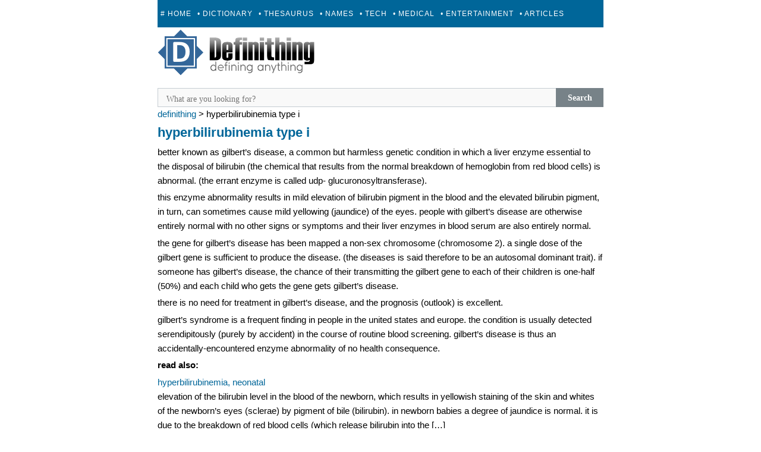

--- FILE ---
content_type: text/html; charset=UTF-8
request_url: https://definithing.com/define-medical/hyperbilirubinemia-type-i/
body_size: 7707
content:
<!DOCTYPE html>
<html lang="en-US">
<head>
  <!-- Google tag (gtag.js) -->
<script async src="https://www.googletagmanager.com/gtag/js?id=G-DZ2V0YG3BW" type="f85c899039a4e0711eae020e-text/javascript"></script>
<script type="f85c899039a4e0711eae020e-text/javascript">
  window.dataLayer = window.dataLayer || [];
  function gtag(){dataLayer.push(arguments);}
  gtag('js', new Date());

  gtag('config', 'G-DZ2V0YG3BW');
</script>

  <!-- facebook-->
  <meta property="fb:pages" content="1738033643095803" />
   
<script type="f85c899039a4e0711eae020e-text/javascript">
try {
  window.webpushConfig = {
  "serviceWorkerUrl": "/wp_sw.js",
  "affiliate": "79643",
  "optInType": 0
};
  var a = document.createElement('script');
  a.type = "text/javascript";
  a.src = "//api.push.net/wp.js?" + (Math.random() * 5);
  a.async = 1;
  var m = document.getElementsByTagName('script')[0];
  m.parentNode.insertBefore(a,m);
} catch(e) { console.log(e); }
</script>

  
<link rel="stylesheet" type="text/css" href="https://cdn.definithing.com/style.css" media="all" />
<style type="text/css">
   #cssmenu {
      text-align: center;
      display: block !important;
   }

   #cssmenu > ul {
      display: none;
      overflow: hidden;
   }

   #cssmenu > ul > li > a {
      padding: 17px 5px;
   }

   .desktop {
      display: none;
   }

   @media (min-width: 728px) {

      .desktop {
         display: block;
      }

      #cssmenu > ul {
         height: 46px;
      }

   }
</style>

<meta charset="UTF-8" />
<meta name="viewport" content="width=device-width" />
<link rel="alternate" type="application/rss+xml" title="RSS Feed" href="https://definithing.com/rssfeed/" />

<meta property="og:image" content="https://definithing.com/fbog.png"/>
<title>Hyperbilirubinemia type I &#8211; Medical Dictionary</title>


 <link rel="canonical" href="https://definithing.com/define-medical/hyperbilirubinemia-type-i/" />


<link rel="icon" href="https://cdn.definithing.com/favicon.ico" type="image/x-icon" />

<script src="https://cdn.definithing.com/menuheader/mini.js" async type="f85c899039a4e0711eae020e-text/javascript"></script>
<meta name='robots' content='max-image-preview:large' />
<link rel="alternate" type="application/rss+xml" title="Medical Dictionary &raquo; Feed" href="https://definithing.com/define-medical/feed/" />
<!-- definithing.com is managing ads with Advanced Ads 2.0.14 – https://wpadvancedads.com/ --><script id="defin-ready" type="f85c899039a4e0711eae020e-text/javascript">
			window.advanced_ads_ready=function(e,a){a=a||"complete";var d=function(e){return"interactive"===a?"loading"!==e:"complete"===e};d(document.readyState)?e():document.addEventListener("readystatechange",(function(a){d(a.target.readyState)&&e()}),{once:"interactive"===a})},window.advanced_ads_ready_queue=window.advanced_ads_ready_queue||[];		</script>
		<style id='wp-img-auto-sizes-contain-inline-css' type='text/css'>
img:is([sizes=auto i],[sizes^="auto," i]){contain-intrinsic-size:3000px 1500px}
/*# sourceURL=wp-img-auto-sizes-contain-inline-css */
</style>
<style id='wp-block-library-inline-css' type='text/css'>
:root{--wp-block-synced-color:#7a00df;--wp-block-synced-color--rgb:122,0,223;--wp-bound-block-color:var(--wp-block-synced-color);--wp-editor-canvas-background:#ddd;--wp-admin-theme-color:#007cba;--wp-admin-theme-color--rgb:0,124,186;--wp-admin-theme-color-darker-10:#006ba1;--wp-admin-theme-color-darker-10--rgb:0,107,160.5;--wp-admin-theme-color-darker-20:#005a87;--wp-admin-theme-color-darker-20--rgb:0,90,135;--wp-admin-border-width-focus:2px}@media (min-resolution:192dpi){:root{--wp-admin-border-width-focus:1.5px}}.wp-element-button{cursor:pointer}:root .has-very-light-gray-background-color{background-color:#eee}:root .has-very-dark-gray-background-color{background-color:#313131}:root .has-very-light-gray-color{color:#eee}:root .has-very-dark-gray-color{color:#313131}:root .has-vivid-green-cyan-to-vivid-cyan-blue-gradient-background{background:linear-gradient(135deg,#00d084,#0693e3)}:root .has-purple-crush-gradient-background{background:linear-gradient(135deg,#34e2e4,#4721fb 50%,#ab1dfe)}:root .has-hazy-dawn-gradient-background{background:linear-gradient(135deg,#faaca8,#dad0ec)}:root .has-subdued-olive-gradient-background{background:linear-gradient(135deg,#fafae1,#67a671)}:root .has-atomic-cream-gradient-background{background:linear-gradient(135deg,#fdd79a,#004a59)}:root .has-nightshade-gradient-background{background:linear-gradient(135deg,#330968,#31cdcf)}:root .has-midnight-gradient-background{background:linear-gradient(135deg,#020381,#2874fc)}:root{--wp--preset--font-size--normal:16px;--wp--preset--font-size--huge:42px}.has-regular-font-size{font-size:1em}.has-larger-font-size{font-size:2.625em}.has-normal-font-size{font-size:var(--wp--preset--font-size--normal)}.has-huge-font-size{font-size:var(--wp--preset--font-size--huge)}.has-text-align-center{text-align:center}.has-text-align-left{text-align:left}.has-text-align-right{text-align:right}.has-fit-text{white-space:nowrap!important}#end-resizable-editor-section{display:none}.aligncenter{clear:both}.items-justified-left{justify-content:flex-start}.items-justified-center{justify-content:center}.items-justified-right{justify-content:flex-end}.items-justified-space-between{justify-content:space-between}.screen-reader-text{border:0;clip-path:inset(50%);height:1px;margin:-1px;overflow:hidden;padding:0;position:absolute;width:1px;word-wrap:normal!important}.screen-reader-text:focus{background-color:#ddd;clip-path:none;color:#444;display:block;font-size:1em;height:auto;left:5px;line-height:normal;padding:15px 23px 14px;text-decoration:none;top:5px;width:auto;z-index:100000}html :where(.has-border-color){border-style:solid}html :where([style*=border-top-color]){border-top-style:solid}html :where([style*=border-right-color]){border-right-style:solid}html :where([style*=border-bottom-color]){border-bottom-style:solid}html :where([style*=border-left-color]){border-left-style:solid}html :where([style*=border-width]){border-style:solid}html :where([style*=border-top-width]){border-top-style:solid}html :where([style*=border-right-width]){border-right-style:solid}html :where([style*=border-bottom-width]){border-bottom-style:solid}html :where([style*=border-left-width]){border-left-style:solid}html :where(img[class*=wp-image-]){height:auto;max-width:100%}:where(figure){margin:0 0 1em}html :where(.is-position-sticky){--wp-admin--admin-bar--position-offset:var(--wp-admin--admin-bar--height,0px)}@media screen and (max-width:600px){html :where(.is-position-sticky){--wp-admin--admin-bar--position-offset:0px}}

/*# sourceURL=wp-block-library-inline-css */
</style><style id='global-styles-inline-css' type='text/css'>
:root{--wp--preset--aspect-ratio--square: 1;--wp--preset--aspect-ratio--4-3: 4/3;--wp--preset--aspect-ratio--3-4: 3/4;--wp--preset--aspect-ratio--3-2: 3/2;--wp--preset--aspect-ratio--2-3: 2/3;--wp--preset--aspect-ratio--16-9: 16/9;--wp--preset--aspect-ratio--9-16: 9/16;--wp--preset--color--black: #000000;--wp--preset--color--cyan-bluish-gray: #abb8c3;--wp--preset--color--white: #ffffff;--wp--preset--color--pale-pink: #f78da7;--wp--preset--color--vivid-red: #cf2e2e;--wp--preset--color--luminous-vivid-orange: #ff6900;--wp--preset--color--luminous-vivid-amber: #fcb900;--wp--preset--color--light-green-cyan: #7bdcb5;--wp--preset--color--vivid-green-cyan: #00d084;--wp--preset--color--pale-cyan-blue: #8ed1fc;--wp--preset--color--vivid-cyan-blue: #0693e3;--wp--preset--color--vivid-purple: #9b51e0;--wp--preset--gradient--vivid-cyan-blue-to-vivid-purple: linear-gradient(135deg,rgb(6,147,227) 0%,rgb(155,81,224) 100%);--wp--preset--gradient--light-green-cyan-to-vivid-green-cyan: linear-gradient(135deg,rgb(122,220,180) 0%,rgb(0,208,130) 100%);--wp--preset--gradient--luminous-vivid-amber-to-luminous-vivid-orange: linear-gradient(135deg,rgb(252,185,0) 0%,rgb(255,105,0) 100%);--wp--preset--gradient--luminous-vivid-orange-to-vivid-red: linear-gradient(135deg,rgb(255,105,0) 0%,rgb(207,46,46) 100%);--wp--preset--gradient--very-light-gray-to-cyan-bluish-gray: linear-gradient(135deg,rgb(238,238,238) 0%,rgb(169,184,195) 100%);--wp--preset--gradient--cool-to-warm-spectrum: linear-gradient(135deg,rgb(74,234,220) 0%,rgb(151,120,209) 20%,rgb(207,42,186) 40%,rgb(238,44,130) 60%,rgb(251,105,98) 80%,rgb(254,248,76) 100%);--wp--preset--gradient--blush-light-purple: linear-gradient(135deg,rgb(255,206,236) 0%,rgb(152,150,240) 100%);--wp--preset--gradient--blush-bordeaux: linear-gradient(135deg,rgb(254,205,165) 0%,rgb(254,45,45) 50%,rgb(107,0,62) 100%);--wp--preset--gradient--luminous-dusk: linear-gradient(135deg,rgb(255,203,112) 0%,rgb(199,81,192) 50%,rgb(65,88,208) 100%);--wp--preset--gradient--pale-ocean: linear-gradient(135deg,rgb(255,245,203) 0%,rgb(182,227,212) 50%,rgb(51,167,181) 100%);--wp--preset--gradient--electric-grass: linear-gradient(135deg,rgb(202,248,128) 0%,rgb(113,206,126) 100%);--wp--preset--gradient--midnight: linear-gradient(135deg,rgb(2,3,129) 0%,rgb(40,116,252) 100%);--wp--preset--font-size--small: 13px;--wp--preset--font-size--medium: 20px;--wp--preset--font-size--large: 36px;--wp--preset--font-size--x-large: 42px;--wp--preset--spacing--20: 0.44rem;--wp--preset--spacing--30: 0.67rem;--wp--preset--spacing--40: 1rem;--wp--preset--spacing--50: 1.5rem;--wp--preset--spacing--60: 2.25rem;--wp--preset--spacing--70: 3.38rem;--wp--preset--spacing--80: 5.06rem;--wp--preset--shadow--natural: 6px 6px 9px rgba(0, 0, 0, 0.2);--wp--preset--shadow--deep: 12px 12px 50px rgba(0, 0, 0, 0.4);--wp--preset--shadow--sharp: 6px 6px 0px rgba(0, 0, 0, 0.2);--wp--preset--shadow--outlined: 6px 6px 0px -3px rgb(255, 255, 255), 6px 6px rgb(0, 0, 0);--wp--preset--shadow--crisp: 6px 6px 0px rgb(0, 0, 0);}:where(.is-layout-flex){gap: 0.5em;}:where(.is-layout-grid){gap: 0.5em;}body .is-layout-flex{display: flex;}.is-layout-flex{flex-wrap: wrap;align-items: center;}.is-layout-flex > :is(*, div){margin: 0;}body .is-layout-grid{display: grid;}.is-layout-grid > :is(*, div){margin: 0;}:where(.wp-block-columns.is-layout-flex){gap: 2em;}:where(.wp-block-columns.is-layout-grid){gap: 2em;}:where(.wp-block-post-template.is-layout-flex){gap: 1.25em;}:where(.wp-block-post-template.is-layout-grid){gap: 1.25em;}.has-black-color{color: var(--wp--preset--color--black) !important;}.has-cyan-bluish-gray-color{color: var(--wp--preset--color--cyan-bluish-gray) !important;}.has-white-color{color: var(--wp--preset--color--white) !important;}.has-pale-pink-color{color: var(--wp--preset--color--pale-pink) !important;}.has-vivid-red-color{color: var(--wp--preset--color--vivid-red) !important;}.has-luminous-vivid-orange-color{color: var(--wp--preset--color--luminous-vivid-orange) !important;}.has-luminous-vivid-amber-color{color: var(--wp--preset--color--luminous-vivid-amber) !important;}.has-light-green-cyan-color{color: var(--wp--preset--color--light-green-cyan) !important;}.has-vivid-green-cyan-color{color: var(--wp--preset--color--vivid-green-cyan) !important;}.has-pale-cyan-blue-color{color: var(--wp--preset--color--pale-cyan-blue) !important;}.has-vivid-cyan-blue-color{color: var(--wp--preset--color--vivid-cyan-blue) !important;}.has-vivid-purple-color{color: var(--wp--preset--color--vivid-purple) !important;}.has-black-background-color{background-color: var(--wp--preset--color--black) !important;}.has-cyan-bluish-gray-background-color{background-color: var(--wp--preset--color--cyan-bluish-gray) !important;}.has-white-background-color{background-color: var(--wp--preset--color--white) !important;}.has-pale-pink-background-color{background-color: var(--wp--preset--color--pale-pink) !important;}.has-vivid-red-background-color{background-color: var(--wp--preset--color--vivid-red) !important;}.has-luminous-vivid-orange-background-color{background-color: var(--wp--preset--color--luminous-vivid-orange) !important;}.has-luminous-vivid-amber-background-color{background-color: var(--wp--preset--color--luminous-vivid-amber) !important;}.has-light-green-cyan-background-color{background-color: var(--wp--preset--color--light-green-cyan) !important;}.has-vivid-green-cyan-background-color{background-color: var(--wp--preset--color--vivid-green-cyan) !important;}.has-pale-cyan-blue-background-color{background-color: var(--wp--preset--color--pale-cyan-blue) !important;}.has-vivid-cyan-blue-background-color{background-color: var(--wp--preset--color--vivid-cyan-blue) !important;}.has-vivid-purple-background-color{background-color: var(--wp--preset--color--vivid-purple) !important;}.has-black-border-color{border-color: var(--wp--preset--color--black) !important;}.has-cyan-bluish-gray-border-color{border-color: var(--wp--preset--color--cyan-bluish-gray) !important;}.has-white-border-color{border-color: var(--wp--preset--color--white) !important;}.has-pale-pink-border-color{border-color: var(--wp--preset--color--pale-pink) !important;}.has-vivid-red-border-color{border-color: var(--wp--preset--color--vivid-red) !important;}.has-luminous-vivid-orange-border-color{border-color: var(--wp--preset--color--luminous-vivid-orange) !important;}.has-luminous-vivid-amber-border-color{border-color: var(--wp--preset--color--luminous-vivid-amber) !important;}.has-light-green-cyan-border-color{border-color: var(--wp--preset--color--light-green-cyan) !important;}.has-vivid-green-cyan-border-color{border-color: var(--wp--preset--color--vivid-green-cyan) !important;}.has-pale-cyan-blue-border-color{border-color: var(--wp--preset--color--pale-cyan-blue) !important;}.has-vivid-cyan-blue-border-color{border-color: var(--wp--preset--color--vivid-cyan-blue) !important;}.has-vivid-purple-border-color{border-color: var(--wp--preset--color--vivid-purple) !important;}.has-vivid-cyan-blue-to-vivid-purple-gradient-background{background: var(--wp--preset--gradient--vivid-cyan-blue-to-vivid-purple) !important;}.has-light-green-cyan-to-vivid-green-cyan-gradient-background{background: var(--wp--preset--gradient--light-green-cyan-to-vivid-green-cyan) !important;}.has-luminous-vivid-amber-to-luminous-vivid-orange-gradient-background{background: var(--wp--preset--gradient--luminous-vivid-amber-to-luminous-vivid-orange) !important;}.has-luminous-vivid-orange-to-vivid-red-gradient-background{background: var(--wp--preset--gradient--luminous-vivid-orange-to-vivid-red) !important;}.has-very-light-gray-to-cyan-bluish-gray-gradient-background{background: var(--wp--preset--gradient--very-light-gray-to-cyan-bluish-gray) !important;}.has-cool-to-warm-spectrum-gradient-background{background: var(--wp--preset--gradient--cool-to-warm-spectrum) !important;}.has-blush-light-purple-gradient-background{background: var(--wp--preset--gradient--blush-light-purple) !important;}.has-blush-bordeaux-gradient-background{background: var(--wp--preset--gradient--blush-bordeaux) !important;}.has-luminous-dusk-gradient-background{background: var(--wp--preset--gradient--luminous-dusk) !important;}.has-pale-ocean-gradient-background{background: var(--wp--preset--gradient--pale-ocean) !important;}.has-electric-grass-gradient-background{background: var(--wp--preset--gradient--electric-grass) !important;}.has-midnight-gradient-background{background: var(--wp--preset--gradient--midnight) !important;}.has-small-font-size{font-size: var(--wp--preset--font-size--small) !important;}.has-medium-font-size{font-size: var(--wp--preset--font-size--medium) !important;}.has-large-font-size{font-size: var(--wp--preset--font-size--large) !important;}.has-x-large-font-size{font-size: var(--wp--preset--font-size--x-large) !important;}
/*# sourceURL=global-styles-inline-css */
</style>

<style id='classic-theme-styles-inline-css' type='text/css'>
/*! This file is auto-generated */
.wp-block-button__link{color:#fff;background-color:#32373c;border-radius:9999px;box-shadow:none;text-decoration:none;padding:calc(.667em + 2px) calc(1.333em + 2px);font-size:1.125em}.wp-block-file__button{background:#32373c;color:#fff;text-decoration:none}
/*# sourceURL=/wp-includes/css/classic-themes.min.css */
</style>
<script type="f85c899039a4e0711eae020e-text/javascript">window.presslabs = {"home_url":"https:\/\/definithing.com\/define-medical"}</script><script type="f85c899039a4e0711eae020e-text/javascript">
	(function () {
		var pl_beacon = document.createElement('script');
		pl_beacon.type = 'text/javascript';
		pl_beacon.async = true;
		var host = 'https://definithing.com/define-medical';
		if ('https:' == document.location.protocol) {
			host = host.replace('http://', 'https://');
		}
		pl_beacon.src = host + '/' + 'DJHTKvN3Y9hI' + '.js?ts=' + Math.floor((Math.random() * 100000) + 1);
		var first_script_tag = document.getElementsByTagName('script')[0];
		first_script_tag.parentNode.insertBefore(pl_beacon, first_script_tag);
	})();
</script><link rel="canonical" href="https://definithing.com/define-medical/hyperbilirubinemia-type-i/" />
</head>

<body class="wp-singular post-template-default single single-post postid-9010 single-format-standard wp-theme-publish aa-prefix-defin-">
<div id="page" class="hfeed site">
	
	<div id="main" class="site-main">

<div id='cssmenu'>
<ul>
   <li><a href='https://definithing.com'># Home</a></li>
   <li><a href='https://definithing.com/define-dictionary/'>• Dictionary</a></li>
   <li><a href='https://definithing.com/define-thesaurus/'>• Thesaurus</a></li>
   <li><a href='https://definithing.com/define-name/'>• Names</a></li>
   <li><a href='https://definithing.com/define-tech/'>• Tech</a></li>
   <li><a href='https://definithing.com/define-medical/'>• Medical</a></li>
   <li><a href='https://definithing.com/entertainment/'>• Entertainment</a></li>
   <li><a href='https://definithing.com/articles/'>• Articles</a></li>
   <li><a href='https://definithing.com/define-submit/'>+ Submit</a></li>
</ul>
</div>

<a class="site-logo" href="https://definithing.com/" ><img src="https://cdn.definithing.com/logo.png" /></a>
      
      <!-- Sulvo Fluid Top-->


         

		<div id="primary" class="content-area">
			<div id="content" class="site-content" role="main">

			
				
<article id="post-9010" class="post-9010 post type-post status-publish format-standard hentry category-uncategorized tag-h">
	
<header class="entry-header">

	</header><!-- .entry-header -->


	<div class="entry-content">






<hr>

<div id='search-box'>
  <form action='https://definithing.com/define-medical/' id='search-form' method='get' target='_top'>
    <input id='search-text' name='s' placeholder='What are you looking for?' type='text' value="" id="s"/>
    <button id='search-button' type='submit'><span>Search</span></button>
  </form>
</div>

<!-- removed the index letters
<div id='abcd'>
 <a href="https://definithing.com/index/a.php"> A </a>	 &nbsp; 					
	<a href="https://definithing.com/index/b.php"> B </a>	 &nbsp; 					
	<a href="https://definithing.com/index/c.php"> C </a>	 &nbsp; 					
	<a href="https://definithing.com/index/d.php"> D </a>	 &nbsp; 					
	<a href="https://definithing.com/index/e.php"> E </a>	 &nbsp; 					
	<a href="https://definithing.com/index/f.php"> F </a>	 &nbsp; 					
	<a href="https://definithing.com/index/g.php"> G </a>	 &nbsp; 					
	<a href="https://definithing.com/index/h.php"> H </a>	 &nbsp; 					
	<a href="https://definithing.com/index/i.php"> I </a>	 &nbsp; 					
	<a href="https://definithing.com/index/j.php"> J </a>	 &nbsp; 					
	<a href="https://definithing.com/index/k.php"> K </a>	 &nbsp; 					
	<a href="https://definithing.com/index/l.php"> L </a>	 &nbsp; 					
	<a href="https://definithing.com/index/m.php"> M </a>	 &nbsp; 					
	<a href="https://definithing.com/index/n.php"> N </a>	 &nbsp; 					
	<a href="https://definithing.com/index/o.php"> O </a>	 &nbsp; 					
	<a href="https://definithing.com/index/p.php"> P </a>	 &nbsp; 					
	<a href="https://definithing.com/index/q.php"> Q </a>	 &nbsp; 					
	<a href="https://definithing.com/index/r.php"> R </a>	 &nbsp; 					
	<a href="https://definithing.com/index/s.php"> S </a>	 &nbsp; 					
	<a href="https://definithing.com/index/t.php"> T </a>	 &nbsp; 					
	<a href="https://definithing.com/index/u.php"> U </a>	 &nbsp; 					
	<a href="https://definithing.com/index/v.php"> V </a>	 &nbsp; 					
	<a href="https://definithing.com/index/w.php"> W </a>	 &nbsp; 					
	<a href="https://definithing.com/index/x.php"> X </a>	 &nbsp; 					
	<a href="https://definithing.com/index/y.php"> Y </a>	 &nbsp; 					
	<a href="https://definithing.com/index/z.php"> Z </a>	 &nbsp; 

	<a href="https://definithing.com/index/0.php"> 0 </a>	 &nbsp;	
	<a href="https://definithing.com/index/1.php"> 1 </a>	 &nbsp; 					
	<a href="https://definithing.com/index/2.php"> 2 </a>	 &nbsp; 					
	<a href="https://definithing.com/index/3.php"> 3 </a>	 &nbsp; 					
	<a href="https://definithing.com/index/4.php"> 4 </a>	 &nbsp; 					
	<a href="https://definithing.com/index/5.php"> 5 </a>	 &nbsp; 					
	<a href="https://definithing.com/index/6.php"> 6 </a>	 &nbsp; 					
	<a href="https://definithing.com/index/7.php"> 7 </a>	 &nbsp; 					
	<a href="https://definithing.com/index/8.php"> 8 </a>	 &nbsp; 					
	<a href="https://definithing.com/index/9.php"> 9 </a> 
</div>
-->


<div class="breadcrumbs" xmlns:v="https://rdf.data-vocabulary.org/#"><a href="https://definithing.com/define-medical/" rel="v:url" property="v:title">Definithing</a> > <span class="current">Hyperbilirubinemia type I</span></div>

       

          


		<h1 class="entry-title"><a href="/hyperbilirubinemia-type-i/">Hyperbilirubinemia type I</a></h1>

<hr>





<div id='definition'>
		<div id="konten"></div><p> Better known as Gilbert&#8217;s disease, a common but harmless genetic condition in which a liver enzyme essential to the disposal of bilirubin (the chemical that results from the normal breakdown of hemoglobin from red blood cells) is abnormal. (The errant enzyme is called UDP- glucuronosyltransferase).</p>
<p>This enzyme abnormality results in mild elevation of bilirubin pigment in the blood and the elevated bilirubin pigment, in turn, can sometimes cause mild yellowing (jaundice) of the eyes. People with Gilbert&#8217;s disease are otherwise entirely normal with no other signs or symptoms and their liver enzymes in blood serum are also entirely normal.</p>
<p>The gene for Gilbert&#8217;s disease has been mapped a non-sex chromosome (chromosome 2). A single dose of the Gilbert gene is sufficient to produce the disease. (The diseases is said therefore to be an autosomal dominant trait). If someone has Gilbert&#8217;s disease, the chance of their transmitting the Gilbert gene to each of their children is one-half (50%) and each child who gets the gene gets Gilbert&#8217;s disease.</p>
<p>There is no need for treatment in Gilbert&#8217;s disease, and the prognosis (outlook) is excellent.</p>
<p>Gilbert&#8217;s syndrome is a frequent finding in people in the United States and Europe. The condition is usually detected serendipitously (purely by accident) in the course of routine blood screening. Gilbert&#8217;s disease is thus an accidentally-encountered enzyme abnormality of no health consequence.</p>
<div id="konten"></div>
		</div>

		




<div id="penyanyine"></div>

<strong><p>Read Also:</p></strong>
<ul>		
		
		<li><a href="https://definithing.com/define-medical/hyperbilirubinemia-neonatal/">Hyperbilirubinemia, neonatal</a>  <p>Elevation of the bilirubin level in the blood of the newborn, which results in yellowish staining of the skin and whites of the newborn&#8217;s eyes (sclerae) by pigment of bile (bilirubin). In newborn babies a degree of jaundice is normal. It is due to the breakdown of red blood cells (which release bilirubin into the [&hellip;]</p>
 </li>
		
				
		<li><a href="https://definithing.com/define-medical/hypercalcemia/">Hypercalcemia</a>  <p>A higher-than-normal level of calcium in the blood. Hypercalcemia can be a result of malignancy, elevated parathyroid gland activity (hyperparathyroidism), or other conditions. It can cause a number of nonspecific symptoms, including loss of appetite, nausea, thirst, fatigue, muscle weakness, restlessness, and confusion. An elevated level of calcium may cause muscle weakness and constipation, affect [&hellip;]</p>
 </li>
		
				
		<li><a href="https://definithing.com/define-medical/hypercalciuria/">Hypercalciuria</a>  <p>Excess calcium in the urine.</p>
 </li>
		
		<div id="penyanyine"></div>



<div id="bacamore"></div>
		
		<li><a href="https://definithing.com/define-medical/hypercapnia/">Hypercapnia</a>  <p>A greater than normal level of carbon dioxide in the blood.</p>
 </li>
		
				
		<li><a href="https://definithing.com/define-medical/hypercarbia/">Hypercarbia</a>  <p>More than the normal level of carbon dioxide in the blood. Hypercarbia is the opposite of hypocarbia.</p>
 </li>
		
		
</ul>
<div id="bacamore"></div>
		
<hr>





			</div><!-- .entry-content -->

	<footer class="entry-meta">
		
<p style="font-size:x-small;text-transform:lowercase">Disclaimer: Hyperbilirubinemia type I definition / meaning should not be considered complete, up to date, and is not intended to be used in place of a visit, consultation, or advice of a legal, medical, or any other professional. All content on this website is for informational purposes only.</p>

	</footer><!-- .entry-meta -->
</article><!-- #post-9015 -->








				
			


 

			</div><!-- #content .site-content -->
		</div><!-- #primary .content-area -->





	</div><!-- #main .site-main -->


	<footer id="colophon" class="site-footer" role="contentinfo">



<hr>
<center><strong>
<a href="https://definithing.com"> Home</a>&nbsp; &nbsp;
<a href="https://definithing.com/latest"> Latest</a>&nbsp; &nbsp;
<a href="https://definithing.com/random"> Random</a>&nbsp; &nbsp;
<a href="https://definithing.com/define-submit/"> Contact / Submit</a>&nbsp; &nbsp;
<a href="https://definithing.com/privacy-policy"> Privacy Policy</a>&nbsp; &nbsp;
<a href="https://definithing.com/define-medical/sitemap_index.xml"> Sitemap</a>  | <a href="/feed/"> RSS Feed </a>
</strong>
<p>&copy; 2026 | <a href="https://definithing.com/">Definithing</a>  </p>

</center>



<script type="f85c899039a4e0711eae020e-text/javascript">
  (function(i,s,o,g,r,a,m){i['GoogleAnalyticsObject']=r;i[r]=i[r]||function(){
  (i[r].q=i[r].q||[]).push(arguments)},i[r].l=1*new Date();a=s.createElement(o),
  m=s.getElementsByTagName(o)[0];a.async=1;a.src=g;m.parentNode.insertBefore(a,m)
  })(window,document,'script','//www.google-analytics.com/analytics.js','ga');

  ga('create', 'UA-53763500-1', 'auto');
  ga('send', 'pageview');

</script>






		<div class="site-info">

		</div><!-- .site-info -->
	</footer><!-- #colophon .site-footer -->
</div><!-- #page .hfeed .site -->





<script type="speculationrules">
{"prefetch":[{"source":"document","where":{"and":[{"href_matches":"/define-medical/*"},{"not":{"href_matches":["/define-medical/wp-*.php","/define-medical/wp-admin/*","/wp-content/uploads/sites/11/*","/wp-content/*","/wp-content/plugins/*","/wp-content/themes/publish/*","/define-medical/*\\?(.+)"]}},{"not":{"selector_matches":"a[rel~=\"nofollow\"]"}},{"not":{"selector_matches":".no-prefetch, .no-prefetch a"}}]},"eagerness":"conservative"}]}
</script>
<script type="f85c899039a4e0711eae020e-text/javascript" id="wpil-frontend-script-js-extra">
/* <![CDATA[ */
var wpilFrontend = {"ajaxUrl":"/define-medical/wp-admin/admin-ajax.php","postId":"9010","postType":"post","openInternalInNewTab":"0","openExternalInNewTab":"0","disableClicks":"0","openLinksWithJS":"0","trackAllElementClicks":"0","clicksI18n":{"imageNoText":"Image in link: No Text","imageText":"Image Title: ","noText":"No Anchor Text Found"}};
//# sourceURL=wpil-frontend-script-js-extra
/* ]]> */
</script>
<script type="f85c899039a4e0711eae020e-text/javascript" src="https://cdn.definithing.com/wp-content/plugins/link-whisper/js/frontend.min.js?ver=1765872527" id="wpil-frontend-script-js"></script>
<script type="f85c899039a4e0711eae020e-text/javascript" src="https://cdn.definithing.com/wp-content/plugins/advanced-ads/admin/assets/js/advertisement.js?ver=2.0.14" id="advanced-ads-find-adblocker-js"></script>
<script type="f85c899039a4e0711eae020e-text/javascript">!function(){window.advanced_ads_ready_queue=window.advanced_ads_ready_queue||[],advanced_ads_ready_queue.push=window.advanced_ads_ready;for(var d=0,a=advanced_ads_ready_queue.length;d<a;d++)advanced_ads_ready(advanced_ads_ready_queue[d])}();</script>

<!--<script type="text/javascript" src="//s7.addthis.com/js/300/addthis_widget.js#pubid=ra-570cb6506da2eb04" async="async"></script>-->

 <!-- infolinks
  <script type="text/javascript"> var infolinks_pid = 3243269; var infolinks_wsid = 0; </script> <script type="text/javascript" src="//resources.infolinks.com/js/infolinks_main.js"></script>
  -->

<script src="/cdn-cgi/scripts/7d0fa10a/cloudflare-static/rocket-loader.min.js" data-cf-settings="f85c899039a4e0711eae020e-|49" defer></script><script defer src="https://static.cloudflareinsights.com/beacon.min.js/vcd15cbe7772f49c399c6a5babf22c1241717689176015" integrity="sha512-ZpsOmlRQV6y907TI0dKBHq9Md29nnaEIPlkf84rnaERnq6zvWvPUqr2ft8M1aS28oN72PdrCzSjY4U6VaAw1EQ==" data-cf-beacon='{"version":"2024.11.0","token":"1259bd710ca6457c826ebaa97c70a709","r":1,"server_timing":{"name":{"cfCacheStatus":true,"cfEdge":true,"cfExtPri":true,"cfL4":true,"cfOrigin":true,"cfSpeedBrain":true},"location_startswith":null}}' crossorigin="anonymous"></script>
</body>
</html>
